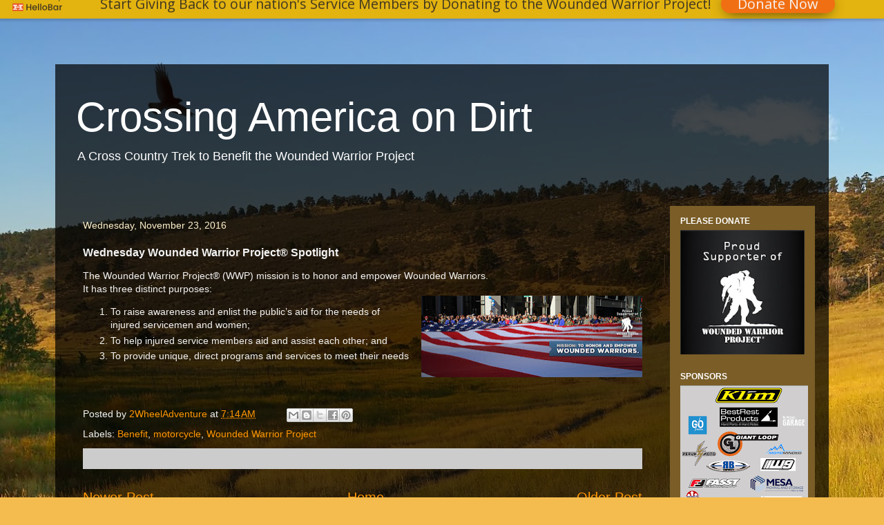

--- FILE ---
content_type: text/html; charset=UTF-8
request_url: http://crossingamericaondirt.blogspot.com/2016/11/wednesday-wounded-warrior-project.html
body_size: 9642
content:
<!DOCTYPE html>
<html class='v2' dir='ltr' xmlns='http://www.w3.org/1999/xhtml' xmlns:b='http://www.google.com/2005/gml/b' xmlns:data='http://www.google.com/2005/gml/data' xmlns:expr='http://www.google.com/2005/gml/expr'>
<head>
<link href='https://www.blogger.com/static/v1/widgets/4128112664-css_bundle_v2.css' rel='stylesheet' type='text/css'/>
<meta content='width=1100' name='viewport'/>
<meta content='text/html; charset=UTF-8' http-equiv='Content-Type'/>
<meta content='blogger' name='generator'/>
<link href='http://crossingamericaondirt.blogspot.com/favicon.ico' rel='icon' type='image/x-icon'/>
<link href='http://crossingamericaondirt.blogspot.com/2016/11/wednesday-wounded-warrior-project.html' rel='canonical'/>
<link rel="alternate" type="application/atom+xml" title="Crossing America on Dirt - Atom" href="http://crossingamericaondirt.blogspot.com/feeds/posts/default" />
<link rel="alternate" type="application/rss+xml" title="Crossing America on Dirt - RSS" href="http://crossingamericaondirt.blogspot.com/feeds/posts/default?alt=rss" />
<link rel="service.post" type="application/atom+xml" title="Crossing America on Dirt - Atom" href="https://www.blogger.com/feeds/8989708628657966250/posts/default" />

<link rel="alternate" type="application/atom+xml" title="Crossing America on Dirt - Atom" href="http://crossingamericaondirt.blogspot.com/feeds/7019653806790216119/comments/default" />
<!--Can't find substitution for tag [blog.ieCssRetrofitLinks]-->
<link href='https://blogger.googleusercontent.com/img/b/R29vZ2xl/AVvXsEhdBKvIx4FQAv9NcJm98rdD4VocGC1giHH8w7wy8hB91eYbSpn1H4g5pIZZLhU44CY6a7k5lElvK9j_FJepQh5H5nIE3rc6ewvSZ5kCn0JxqoOCJxAt3DGI3rPt4I8RdoIzs0H_u_wi_AU/s320/WWP_FacebookCover-Parade_851x315.jpg' rel='image_src'/>
<meta content='http://crossingamericaondirt.blogspot.com/2016/11/wednesday-wounded-warrior-project.html' property='og:url'/>
<meta content='Wednesday Wounded Warrior Project® Spotlight' property='og:title'/>
<meta content=' The Wounded Warrior Project® (WWP) mission is to honor and empower Wounded Warriors.    It has three distinct purposes:       To raise awar...' property='og:description'/>
<meta content='https://blogger.googleusercontent.com/img/b/R29vZ2xl/AVvXsEhdBKvIx4FQAv9NcJm98rdD4VocGC1giHH8w7wy8hB91eYbSpn1H4g5pIZZLhU44CY6a7k5lElvK9j_FJepQh5H5nIE3rc6ewvSZ5kCn0JxqoOCJxAt3DGI3rPt4I8RdoIzs0H_u_wi_AU/w1200-h630-p-k-no-nu/WWP_FacebookCover-Parade_851x315.jpg' property='og:image'/>
<title>Crossing America on Dirt: Wednesday Wounded Warrior Project&#174; Spotlight</title>
<style id='page-skin-1' type='text/css'><!--
/*
-----------------------------------------------
Blogger Template Style
Name:     Travel
Designer: Sookhee Lee
URL:      www.plyfly.net
----------------------------------------------- */
/* Content
----------------------------------------------- */
body {
font: normal normal 14px 'Trebuchet MS',Trebuchet,sans-serif;
color: #f3f3f3;
background: #f4bc4f url(http://2.bp.blogspot.com/-ZaqI1j_kr6Y/WByF1EDjHYI/AAAAAAAAADk/qIqzPwTIJto4N5SqBrQTH6XOEGJ3cqthACK4B/s0/pineridge-natural-area-1596273.jpg) repeat scroll top left;
}
html body .region-inner {
min-width: 0;
max-width: 100%;
width: auto;
}
a:link {
text-decoration:none;
color: #ff9700;
}
a:visited {
text-decoration:none;
color: #b87009;
}
a:hover {
text-decoration:underline;
color: #ff9700;
}
.content-outer .content-cap-top {
height: 0;
background: transparent none repeat-x scroll top center;
}
.content-outer {
margin: 0 auto;
padding-top: 20px;
}
.content-inner {
background: transparent url(https://resources.blogblog.com/blogblog/data/1kt/travel/bg_black_70.png) repeat scroll top left;
background-position: left -0;
background-color: transparent;
padding: 20px;
}
.main-inner .date-outer {
margin-bottom: 2em;
}
/* Header
----------------------------------------------- */
.header-inner .Header .titlewrapper,
.header-inner .Header .descriptionwrapper {
padding-left: 10px;
padding-right: 10px;
}
.Header h1 {
font: normal normal 60px 'Trebuchet MS',Trebuchet,sans-serif;
color: #ffffff;
}
.Header h1 a {
color: #ffffff;
}
.Header .description {
color: #ffffff;
font-size: 130%;
}
/* Tabs
----------------------------------------------- */
.tabs-inner {
margin: 1em 0 0;
padding: 0;
}
.tabs-inner .section {
margin: 0;
}
.tabs-inner .widget ul {
padding: 0;
background: transparent url(https://resources.blogblog.com/blogblog/data/1kt/travel/bg_black_50.png) repeat scroll top center;
}
.tabs-inner .widget li {
border: none;
}
.tabs-inner .widget li a {
display: inline-block;
padding: 1em 1.5em;
color: #ffffff;
font: normal bold 16px 'Trebuchet MS',Trebuchet,sans-serif;
}
.tabs-inner .widget li.selected a,
.tabs-inner .widget li a:hover {
position: relative;
z-index: 1;
background: transparent url(https://resources.blogblog.com/blogblog/data/1kt/travel/bg_black_50.png) repeat scroll top center;
color: #ffffff;
}
/* Headings
----------------------------------------------- */
h2 {
font: normal bold 12px 'Trebuchet MS',Trebuchet,sans-serif;
color: #ffffff;
}
.main-inner h2.date-header {
font: normal normal 14px 'Trebuchet MS',Trebuchet,sans-serif;
color: #fff2cc;
}
.footer-inner .widget h2,
.sidebar .widget h2 {
padding-bottom: .5em;
}
/* Main
----------------------------------------------- */
.main-inner {
padding: 20px 0;
}
.main-inner .column-center-inner {
padding: 20px 0;
}
.main-inner .column-center-inner .section {
margin: 0 20px;
}
.main-inner .column-right-inner {
margin-left: 20px;
}
.main-inner .fauxcolumn-right-outer .fauxcolumn-inner {
margin-left: 20px;
background: #7a5d27 none repeat scroll top left;
}
.main-inner .column-left-inner {
margin-right: 20px;
}
.main-inner .fauxcolumn-left-outer .fauxcolumn-inner {
margin-right: 20px;
background: #7a5d27 none repeat scroll top left;
}
.main-inner .column-left-inner,
.main-inner .column-right-inner {
padding: 15px 0;
}
/* Posts
----------------------------------------------- */
h3.post-title {
margin-top: 20px;
}
h3.post-title a {
font: normal bold 20px 'Trebuchet MS',Trebuchet,sans-serif;
color: #f3f3f3;
}
h3.post-title a:hover {
text-decoration: underline;
}
.main-inner .column-center-outer {
background: rgba(0, 0, 0, 0) none repeat scroll top left;
_background-image: none;
}
.post-body {
line-height: 1.4;
position: relative;
}
.post-header {
margin: 0 0 1em;
line-height: 1.6;
}
.post-footer {
margin: .5em 0;
line-height: 1.6;
}
#blog-pager {
font-size: 140%;
}
#comments {
background: #cccccc none repeat scroll top center;
padding: 15px;
}
#comments .comment-author {
padding-top: 1.5em;
}
#comments h4,
#comments .comment-author a,
#comments .comment-timestamp a {
color: #f3f3f3;
}
#comments .comment-author:first-child {
padding-top: 0;
border-top: none;
}
.avatar-image-container {
margin: .2em 0 0;
}
/* Comments
----------------------------------------------- */
#comments a {
color: #f3f3f3;
}
.comments .comments-content .icon.blog-author {
background-repeat: no-repeat;
background-image: url([data-uri]);
}
.comments .comments-content .loadmore a {
border-top: 1px solid #f3f3f3;
border-bottom: 1px solid #f3f3f3;
}
.comments .comment-thread.inline-thread {
background: rgba(0, 0, 0, 0);
}
.comments .continue {
border-top: 2px solid #f3f3f3;
}
/* Widgets
----------------------------------------------- */
.sidebar .widget {
border-bottom: 2px solid transparent;
padding-bottom: 10px;
margin: 10px 0;
}
.sidebar .widget:first-child {
margin-top: 0;
}
.sidebar .widget:last-child {
border-bottom: none;
margin-bottom: 0;
padding-bottom: 0;
}
.footer-inner .widget,
.sidebar .widget {
font: normal normal 12px 'Trebuchet MS',Trebuchet,sans-serif;
color: #cccccc;
}
.sidebar .widget a:link {
color: #fff2cc;
text-decoration: none;
}
.sidebar .widget a:visited {
color: #fff2cc;
}
.sidebar .widget a:hover {
color: #fff2cc;
text-decoration: underline;
}
.footer-inner .widget a:link {
color: #ff9700;
text-decoration: none;
}
.footer-inner .widget a:visited {
color: #b87009;
}
.footer-inner .widget a:hover {
color: #ff9700;
text-decoration: underline;
}
.widget .zippy {
color: #fff2cc;
}
.footer-inner {
background: transparent none repeat scroll top center;
}
/* Mobile
----------------------------------------------- */
body.mobile  {
background-size: 100% auto;
}
body.mobile .AdSense {
margin: 0 -10px;
}
.mobile .body-fauxcolumn-outer {
background: transparent none repeat scroll top left;
}
.mobile .footer-inner .widget a:link {
color: #fff2cc;
text-decoration: none;
}
.mobile .footer-inner .widget a:visited {
color: #fff2cc;
}
.mobile-post-outer a {
color: #f3f3f3;
}
.mobile-link-button {
background-color: #ff9700;
}
.mobile-link-button a:link, .mobile-link-button a:visited {
color: #ffffff;
}
.mobile-index-contents {
color: #f3f3f3;
}
.mobile .tabs-inner .PageList .widget-content {
background: transparent url(https://resources.blogblog.com/blogblog/data/1kt/travel/bg_black_50.png) repeat scroll top center;
color: #ffffff;
}
.mobile .tabs-inner .PageList .widget-content .pagelist-arrow {
border-left: 1px solid #ffffff;
}
body{
background-attachment: fixed !important;
}
--></style>
<style id='template-skin-1' type='text/css'><!--
body {
min-width: 1120px;
}
.content-outer, .content-fauxcolumn-outer, .region-inner {
min-width: 1120px;
max-width: 1120px;
_width: 1120px;
}
.main-inner .columns {
padding-left: 0px;
padding-right: 230px;
}
.main-inner .fauxcolumn-center-outer {
left: 0px;
right: 230px;
/* IE6 does not respect left and right together */
_width: expression(this.parentNode.offsetWidth -
parseInt("0px") -
parseInt("230px") + 'px');
}
.main-inner .fauxcolumn-left-outer {
width: 0px;
}
.main-inner .fauxcolumn-right-outer {
width: 230px;
}
.main-inner .column-left-outer {
width: 0px;
right: 100%;
margin-left: -0px;
}
.main-inner .column-right-outer {
width: 230px;
margin-right: -230px;
}
#layout {
min-width: 0;
}
#layout .content-outer {
min-width: 0;
width: 800px;
}
#layout .region-inner {
min-width: 0;
width: auto;
}
body#layout div.add_widget {
padding: 8px;
}
body#layout div.add_widget a {
margin-left: 32px;
}
--></style>
<script async='async' charset='utf-8' mobile='yes' src='//my.hellobar.com/a988854958b9f8a01d72e5a7c6d3785f383d1ca2.js' type='text/javascript'></script>
<link href='https://www.blogger.com/dyn-css/authorization.css?targetBlogID=8989708628657966250&amp;zx=e4fc370b-43fe-4d5d-9c80-b4fd9ece8ff3' media='none' onload='if(media!=&#39;all&#39;)media=&#39;all&#39;' rel='stylesheet'/><noscript><link href='https://www.blogger.com/dyn-css/authorization.css?targetBlogID=8989708628657966250&amp;zx=e4fc370b-43fe-4d5d-9c80-b4fd9ece8ff3' rel='stylesheet'/></noscript>
<meta name='google-adsense-platform-account' content='ca-host-pub-1556223355139109'/>
<meta name='google-adsense-platform-domain' content='blogspot.com'/>

<!-- data-ad-client=ca-pub-4700422988515629 -->

</head>
<body class='loading variant-road'>
<div class='navbar no-items section' id='navbar' name='Navbar'>
</div>
<div class='body-fauxcolumns'>
<div class='fauxcolumn-outer body-fauxcolumn-outer'>
<div class='cap-top'>
<div class='cap-left'></div>
<div class='cap-right'></div>
</div>
<div class='fauxborder-left'>
<div class='fauxborder-right'></div>
<div class='fauxcolumn-inner'>
</div>
</div>
<div class='cap-bottom'>
<div class='cap-left'></div>
<div class='cap-right'></div>
</div>
</div>
</div>
<div class='content'>
<div class='content-fauxcolumns'>
<div class='fauxcolumn-outer content-fauxcolumn-outer'>
<div class='cap-top'>
<div class='cap-left'></div>
<div class='cap-right'></div>
</div>
<div class='fauxborder-left'>
<div class='fauxborder-right'></div>
<div class='fauxcolumn-inner'>
</div>
</div>
<div class='cap-bottom'>
<div class='cap-left'></div>
<div class='cap-right'></div>
</div>
</div>
</div>
<div class='content-outer'>
<div class='content-cap-top cap-top'>
<div class='cap-left'></div>
<div class='cap-right'></div>
</div>
<div class='fauxborder-left content-fauxborder-left'>
<div class='fauxborder-right content-fauxborder-right'></div>
<div class='content-inner'>
<header>
<div class='header-outer'>
<div class='header-cap-top cap-top'>
<div class='cap-left'></div>
<div class='cap-right'></div>
</div>
<div class='fauxborder-left header-fauxborder-left'>
<div class='fauxborder-right header-fauxborder-right'></div>
<div class='region-inner header-inner'>
<div class='header section' id='header' name='Header'><div class='widget Header' data-version='1' id='Header1'>
<div id='header-inner'>
<div class='titlewrapper'>
<h1 class='title'>
<a href='http://crossingamericaondirt.blogspot.com/'>
Crossing America on Dirt
</a>
</h1>
</div>
<div class='descriptionwrapper'>
<p class='description'><span>A Cross Country Trek to Benefit the Wounded Warrior Project</span></p>
</div>
</div>
</div></div>
</div>
</div>
<div class='header-cap-bottom cap-bottom'>
<div class='cap-left'></div>
<div class='cap-right'></div>
</div>
</div>
</header>
<div class='tabs-outer'>
<div class='tabs-cap-top cap-top'>
<div class='cap-left'></div>
<div class='cap-right'></div>
</div>
<div class='fauxborder-left tabs-fauxborder-left'>
<div class='fauxborder-right tabs-fauxborder-right'></div>
<div class='region-inner tabs-inner'>
<div class='tabs no-items section' id='crosscol' name='Cross-Column'></div>
<div class='tabs no-items section' id='crosscol-overflow' name='Cross-Column 2'></div>
</div>
</div>
<div class='tabs-cap-bottom cap-bottom'>
<div class='cap-left'></div>
<div class='cap-right'></div>
</div>
</div>
<div class='main-outer'>
<div class='main-cap-top cap-top'>
<div class='cap-left'></div>
<div class='cap-right'></div>
</div>
<div class='fauxborder-left main-fauxborder-left'>
<div class='fauxborder-right main-fauxborder-right'></div>
<div class='region-inner main-inner'>
<div class='columns fauxcolumns'>
<div class='fauxcolumn-outer fauxcolumn-center-outer'>
<div class='cap-top'>
<div class='cap-left'></div>
<div class='cap-right'></div>
</div>
<div class='fauxborder-left'>
<div class='fauxborder-right'></div>
<div class='fauxcolumn-inner'>
</div>
</div>
<div class='cap-bottom'>
<div class='cap-left'></div>
<div class='cap-right'></div>
</div>
</div>
<div class='fauxcolumn-outer fauxcolumn-left-outer'>
<div class='cap-top'>
<div class='cap-left'></div>
<div class='cap-right'></div>
</div>
<div class='fauxborder-left'>
<div class='fauxborder-right'></div>
<div class='fauxcolumn-inner'>
</div>
</div>
<div class='cap-bottom'>
<div class='cap-left'></div>
<div class='cap-right'></div>
</div>
</div>
<div class='fauxcolumn-outer fauxcolumn-right-outer'>
<div class='cap-top'>
<div class='cap-left'></div>
<div class='cap-right'></div>
</div>
<div class='fauxborder-left'>
<div class='fauxborder-right'></div>
<div class='fauxcolumn-inner'>
</div>
</div>
<div class='cap-bottom'>
<div class='cap-left'></div>
<div class='cap-right'></div>
</div>
</div>
<!-- corrects IE6 width calculation -->
<div class='columns-inner'>
<div class='column-center-outer'>
<div class='column-center-inner'>
<div class='main section' id='main' name='Main'><div class='widget Blog' data-version='1' id='Blog1'>
<div class='blog-posts hfeed'>

          <div class="date-outer">
        
<h2 class='date-header'><span>Wednesday, November 23, 2016</span></h2>

          <div class="date-posts">
        
<div class='post-outer'>
<div class='post hentry uncustomized-post-template' itemprop='blogPost' itemscope='itemscope' itemtype='http://schema.org/BlogPosting'>
<meta content='https://blogger.googleusercontent.com/img/b/R29vZ2xl/AVvXsEhdBKvIx4FQAv9NcJm98rdD4VocGC1giHH8w7wy8hB91eYbSpn1H4g5pIZZLhU44CY6a7k5lElvK9j_FJepQh5H5nIE3rc6ewvSZ5kCn0JxqoOCJxAt3DGI3rPt4I8RdoIzs0H_u_wi_AU/s320/WWP_FacebookCover-Parade_851x315.jpg' itemprop='image_url'/>
<meta content='8989708628657966250' itemprop='blogId'/>
<meta content='7019653806790216119' itemprop='postId'/>
<a name='7019653806790216119'></a>
<h3 class='post-title entry-title' itemprop='name'>
Wednesday Wounded Warrior Project&#174; Spotlight
</h3>
<div class='post-header'>
<div class='post-header-line-1'></div>
</div>
<div class='post-body entry-content' id='post-body-7019653806790216119' itemprop='description articleBody'>
<div class="MsoNormal">
The Wounded Warrior Project&#174; (WWP) mission is to honor and
empower Wounded Warriors.&nbsp;</div>
<div class="MsoNormal">
It has three distinct purposes: <o:p></o:p></div>
<div class="separator" style="clear: both; text-align: center;">
<a href="https://blogger.googleusercontent.com/img/b/R29vZ2xl/AVvXsEhdBKvIx4FQAv9NcJm98rdD4VocGC1giHH8w7wy8hB91eYbSpn1H4g5pIZZLhU44CY6a7k5lElvK9j_FJepQh5H5nIE3rc6ewvSZ5kCn0JxqoOCJxAt3DGI3rPt4I8RdoIzs0H_u_wi_AU/s1600/WWP_FacebookCover-Parade_851x315.jpg" imageanchor="1" style="clear: right; float: right; margin-bottom: 1em; margin-left: 1em;"><img border="0" height="118" src="https://blogger.googleusercontent.com/img/b/R29vZ2xl/AVvXsEhdBKvIx4FQAv9NcJm98rdD4VocGC1giHH8w7wy8hB91eYbSpn1H4g5pIZZLhU44CY6a7k5lElvK9j_FJepQh5H5nIE3rc6ewvSZ5kCn0JxqoOCJxAt3DGI3rPt4I8RdoIzs0H_u_wi_AU/s320/WWP_FacebookCover-Parade_851x315.jpg" width="320" /></a></div>
<div class="MsoNormal">
</div>
<ol>
<li>To raise awareness and enlist the public&#8217;s aid for the
needs of injured servicemen and women;</li>
<li>To help injured service members aid and assist each
other; and</li>
<li>To provide unique, direct programs and services to meet
their needs</li>
</ol>
<o:p></o:p><br />
<div class="MsoNormal">
<o:p></o:p></div>
<br />
<o:p></o:p>
<div style='clear: both;'></div>
</div>
<div class='post-footer'>
<div class='post-footer-line post-footer-line-1'>
<span class='post-author vcard'>
Posted by
<span class='fn' itemprop='author' itemscope='itemscope' itemtype='http://schema.org/Person'>
<meta content='https://www.blogger.com/profile/14146959362194852289' itemprop='url'/>
<a class='g-profile' href='https://www.blogger.com/profile/14146959362194852289' rel='author' title='author profile'>
<span itemprop='name'>2WheelAdventure</span>
</a>
</span>
</span>
<span class='post-timestamp'>
at
<meta content='http://crossingamericaondirt.blogspot.com/2016/11/wednesday-wounded-warrior-project.html' itemprop='url'/>
<a class='timestamp-link' href='http://crossingamericaondirt.blogspot.com/2016/11/wednesday-wounded-warrior-project.html' rel='bookmark' title='permanent link'><abbr class='published' itemprop='datePublished' title='2016-11-23T07:14:00-07:00'>7:14&#8239;AM</abbr></a>
</span>
<span class='post-comment-link'>
</span>
<span class='post-icons'>
<span class='item-control blog-admin pid-2114582778'>
<a href='https://www.blogger.com/post-edit.g?blogID=8989708628657966250&postID=7019653806790216119&from=pencil' title='Edit Post'>
<img alt='' class='icon-action' height='18' src='https://resources.blogblog.com/img/icon18_edit_allbkg.gif' width='18'/>
</a>
</span>
</span>
<div class='post-share-buttons goog-inline-block'>
<a class='goog-inline-block share-button sb-email' href='https://www.blogger.com/share-post.g?blogID=8989708628657966250&postID=7019653806790216119&target=email' target='_blank' title='Email This'><span class='share-button-link-text'>Email This</span></a><a class='goog-inline-block share-button sb-blog' href='https://www.blogger.com/share-post.g?blogID=8989708628657966250&postID=7019653806790216119&target=blog' onclick='window.open(this.href, "_blank", "height=270,width=475"); return false;' target='_blank' title='BlogThis!'><span class='share-button-link-text'>BlogThis!</span></a><a class='goog-inline-block share-button sb-twitter' href='https://www.blogger.com/share-post.g?blogID=8989708628657966250&postID=7019653806790216119&target=twitter' target='_blank' title='Share to X'><span class='share-button-link-text'>Share to X</span></a><a class='goog-inline-block share-button sb-facebook' href='https://www.blogger.com/share-post.g?blogID=8989708628657966250&postID=7019653806790216119&target=facebook' onclick='window.open(this.href, "_blank", "height=430,width=640"); return false;' target='_blank' title='Share to Facebook'><span class='share-button-link-text'>Share to Facebook</span></a><a class='goog-inline-block share-button sb-pinterest' href='https://www.blogger.com/share-post.g?blogID=8989708628657966250&postID=7019653806790216119&target=pinterest' target='_blank' title='Share to Pinterest'><span class='share-button-link-text'>Share to Pinterest</span></a>
</div>
</div>
<div class='post-footer-line post-footer-line-2'>
<span class='post-labels'>
Labels:
<a href='http://crossingamericaondirt.blogspot.com/search/label/Benefit' rel='tag'>Benefit</a>,
<a href='http://crossingamericaondirt.blogspot.com/search/label/motorcycle' rel='tag'>motorcycle</a>,
<a href='http://crossingamericaondirt.blogspot.com/search/label/Wounded%20Warrior%20Project' rel='tag'>Wounded Warrior Project</a>
</span>
</div>
<div class='post-footer-line post-footer-line-3'>
<span class='post-location'>
</span>
</div>
</div>
</div>
<div class='comments' id='comments'>
<a name='comments'></a>
</div>
</div>

        </div></div>
      
</div>
<div class='blog-pager' id='blog-pager'>
<span id='blog-pager-newer-link'>
<a class='blog-pager-newer-link' href='http://crossingamericaondirt.blogspot.com/2016/11/being-thankful.html' id='Blog1_blog-pager-newer-link' title='Newer Post'>Newer Post</a>
</span>
<span id='blog-pager-older-link'>
<a class='blog-pager-older-link' href='http://crossingamericaondirt.blogspot.com/2016/11/its-not-about-bikewednesday-wounded.html' id='Blog1_blog-pager-older-link' title='Older Post'>Older Post</a>
</span>
<a class='home-link' href='http://crossingamericaondirt.blogspot.com/'>Home</a>
</div>
<div class='clear'></div>
<div class='post-feeds'>
</div>
</div></div>
</div>
</div>
<div class='column-left-outer'>
<div class='column-left-inner'>
<aside>
</aside>
</div>
</div>
<div class='column-right-outer'>
<div class='column-right-inner'>
<aside>
<div class='sidebar section' id='sidebar-right-1'><div class='widget Image' data-version='1' id='Image1'>
<h2>PLEASE DONATE</h2>
<div class='widget-content'>
<a href='https://p2p.charityengine.net/rtt/Fundraising/individual/Crossing-America'>
<img alt='PLEASE DONATE' height='222' id='Image1_img' src='https://blogger.googleusercontent.com/img/b/R29vZ2xl/AVvXsEjjhcyih_85krsoVXdM4X1IqTLm7z4hde201ZqA0IC5pI8jXm1BRDZkt97dryiSjUcoQkDb_GAbMcQRB7K7Xy0Qe5oekTz1dS9yXr-6Og_jCbCOVsRYYnpTWSWmh-yhtGE5zKdFDmR5zp0/s222/PS+Logo_Black.jpg' width='222'/>
</a>
<br/>
</div>
<div class='clear'></div>
</div><div class='widget Image' data-version='1' id='Image2'>
<h2>SPONSORS</h2>
<div class='widget-content'>
<img alt='SPONSORS' height='222' id='Image2_img' src='https://blogger.googleusercontent.com/img/b/R29vZ2xl/AVvXsEgXEy0Sm-sS8qrQ8qoruTd8keJnW-EvxU_g5i6cQfkalEp5xf_EtPqfVOKnuYwttoxVB8amPv4hkMI7oFWiTqovhgxuY1AbcK3SJ3gRP5iL_hH0ICdmBzvMvQj8GQktdQzlEX-4YagDfDQ/s222/014_Sponsors.png' width='185'/>
<br/>
</div>
<div class='clear'></div>
</div><div class='widget Image' data-version='1' id='Image4'>
<h2>Where is Kevin...</h2>
<div class='widget-content'>
<a href='https://spotwalla.com/embed.php?id=14d285941aac839fcc&scale=on&zoom=default&refresh=no&p=liv2adv%21'>
<img alt='Where is Kevin...' height='259' id='Image4_img' src='https://blogger.googleusercontent.com/img/b/R29vZ2xl/AVvXsEhBbu0z-4nofQyyd9yMZ1L4psv3-hwlBTr-gHKS8FKM2iGUDnrxBJemqmzRtmLKEJctS64u_hK7ul3orQA09Z998_gnt3fUefPe6vBTjdGdUk3d5mmpxJRMcaE-RhFbcRnkoThx8U_gdKlm/s1600/space-satelite.png' width='222'/>
</a>
<br/>
</div>
<div class='clear'></div>
</div><div class='widget LinkList' data-version='1' id='LinkList1'>
<h2>Sponsor Sites</h2>
<div class='widget-content'>
<ul>
<li><a href='http://www.overlandexpo.com/west/'>Overland Expo</a></li>
<li><a href='http://www.mesamoving.com/'>Mesa Moving & Storage</a></li>
<li><a href='http://www.godigitalmarketing.com/'>G/O Digital</a></li>
</ul>
<div class='clear'></div>
</div>
</div><div class='widget Image' data-version='1' id='Image5'>
<h2>Follow along @</h2>
<div class='widget-content'>
<a href='https://www.instagram.com/crossingamericaondirt/'>
<img alt='Follow along @' height='124' id='Image5_img' src='https://blogger.googleusercontent.com/img/b/R29vZ2xl/AVvXsEiWqYLV1g5rQqPAaWezOtR2TiMA4BnI__zb-IqoakRRIeSki4m_arCyHJ5yz0jZxgLhB0dASOulVtL3uy3TyxmoSaTpm3PnK02Y1tuATBKZxynDrEWGO3RK4R4k1yJLLiDu9s79O0RWyEUW/s222/cowok_instagram.jpg' width='222'/>
</a>
<br/>
</div>
<div class='clear'></div>
</div><div class='widget Image' data-version='1' id='Image3'>
<div class='widget-content'>
<a href='https://www.facebook.com/CrossingAmericaOnDirt/'>
<img alt='' height='222' id='Image3_img' src='https://blogger.googleusercontent.com/img/b/R29vZ2xl/AVvXsEi77N0mNDZjUVXfW7na9kpD8O22iZmfRh7ZSQXvrm5x5hM6Pfn5J-wH3rVdzg4AupRecrPs_nKhECq5DtH7WVZU3ERlFpoI1qUsmSCdG0U0VZfNtg5me4N6V6h9ekbIQGAakn1C7RsiDPF2/s1600/facebook-logo-vector-400x400.png' width='222'/>
</a>
<br/>
</div>
<div class='clear'></div>
</div><div class='widget BlogArchive' data-version='1' id='BlogArchive1'>
<h2>Blog Archive</h2>
<div class='widget-content'>
<div id='ArchiveList'>
<div id='BlogArchive1_ArchiveList'>
<ul class='hierarchy'>
<li class='archivedate collapsed'>
<a class='toggle' href='javascript:void(0)'>
<span class='zippy'>

        &#9658;&#160;
      
</span>
</a>
<a class='post-count-link' href='http://crossingamericaondirt.blogspot.com/2017/'>
2017
</a>
<span class='post-count' dir='ltr'>(136)</span>
<ul class='hierarchy'>
<li class='archivedate collapsed'>
<a class='toggle' href='javascript:void(0)'>
<span class='zippy'>

        &#9658;&#160;
      
</span>
</a>
<a class='post-count-link' href='http://crossingamericaondirt.blogspot.com/2017/08/'>
August
</a>
<span class='post-count' dir='ltr'>(3)</span>
</li>
</ul>
<ul class='hierarchy'>
<li class='archivedate collapsed'>
<a class='toggle' href='javascript:void(0)'>
<span class='zippy'>

        &#9658;&#160;
      
</span>
</a>
<a class='post-count-link' href='http://crossingamericaondirt.blogspot.com/2017/07/'>
July
</a>
<span class='post-count' dir='ltr'>(44)</span>
</li>
</ul>
<ul class='hierarchy'>
<li class='archivedate collapsed'>
<a class='toggle' href='javascript:void(0)'>
<span class='zippy'>

        &#9658;&#160;
      
</span>
</a>
<a class='post-count-link' href='http://crossingamericaondirt.blogspot.com/2017/06/'>
June
</a>
<span class='post-count' dir='ltr'>(18)</span>
</li>
</ul>
<ul class='hierarchy'>
<li class='archivedate collapsed'>
<a class='toggle' href='javascript:void(0)'>
<span class='zippy'>

        &#9658;&#160;
      
</span>
</a>
<a class='post-count-link' href='http://crossingamericaondirt.blogspot.com/2017/05/'>
May
</a>
<span class='post-count' dir='ltr'>(25)</span>
</li>
</ul>
<ul class='hierarchy'>
<li class='archivedate collapsed'>
<a class='toggle' href='javascript:void(0)'>
<span class='zippy'>

        &#9658;&#160;
      
</span>
</a>
<a class='post-count-link' href='http://crossingamericaondirt.blogspot.com/2017/04/'>
April
</a>
<span class='post-count' dir='ltr'>(18)</span>
</li>
</ul>
<ul class='hierarchy'>
<li class='archivedate collapsed'>
<a class='toggle' href='javascript:void(0)'>
<span class='zippy'>

        &#9658;&#160;
      
</span>
</a>
<a class='post-count-link' href='http://crossingamericaondirt.blogspot.com/2017/03/'>
March
</a>
<span class='post-count' dir='ltr'>(5)</span>
</li>
</ul>
<ul class='hierarchy'>
<li class='archivedate collapsed'>
<a class='toggle' href='javascript:void(0)'>
<span class='zippy'>

        &#9658;&#160;
      
</span>
</a>
<a class='post-count-link' href='http://crossingamericaondirt.blogspot.com/2017/02/'>
February
</a>
<span class='post-count' dir='ltr'>(10)</span>
</li>
</ul>
<ul class='hierarchy'>
<li class='archivedate collapsed'>
<a class='toggle' href='javascript:void(0)'>
<span class='zippy'>

        &#9658;&#160;
      
</span>
</a>
<a class='post-count-link' href='http://crossingamericaondirt.blogspot.com/2017/01/'>
January
</a>
<span class='post-count' dir='ltr'>(13)</span>
</li>
</ul>
</li>
</ul>
<ul class='hierarchy'>
<li class='archivedate expanded'>
<a class='toggle' href='javascript:void(0)'>
<span class='zippy toggle-open'>

        &#9660;&#160;
      
</span>
</a>
<a class='post-count-link' href='http://crossingamericaondirt.blogspot.com/2016/'>
2016
</a>
<span class='post-count' dir='ltr'>(31)</span>
<ul class='hierarchy'>
<li class='archivedate collapsed'>
<a class='toggle' href='javascript:void(0)'>
<span class='zippy'>

        &#9658;&#160;
      
</span>
</a>
<a class='post-count-link' href='http://crossingamericaondirt.blogspot.com/2016/12/'>
December
</a>
<span class='post-count' dir='ltr'>(15)</span>
</li>
</ul>
<ul class='hierarchy'>
<li class='archivedate expanded'>
<a class='toggle' href='javascript:void(0)'>
<span class='zippy toggle-open'>

        &#9660;&#160;
      
</span>
</a>
<a class='post-count-link' href='http://crossingamericaondirt.blogspot.com/2016/11/'>
November
</a>
<span class='post-count' dir='ltr'>(14)</span>
<ul class='posts'>
<li><a href='http://crossingamericaondirt.blogspot.com/2016/11/first-parts-have-arrived-let-mods-begin.html'>First parts have arrived!  Let the mods begin.</a></li>
<li><a href='http://crossingamericaondirt.blogspot.com/2016/11/wounded-warrior-project-spotlight.html'>Wounded Warrior Project&#174; Spotlight</a></li>
<li><a href='http://crossingamericaondirt.blogspot.com/2016/11/its-giving-tuesday.html'>It&#39;s Giving Tuesday!</a></li>
<li><a href='http://crossingamericaondirt.blogspot.com/2016/11/winter-entertainment.html'>Winter Entertainment</a></li>
<li><a href='http://crossingamericaondirt.blogspot.com/2016/11/operating-room.html'>Operating Room</a></li>
<li><a href='http://crossingamericaondirt.blogspot.com/2016/11/being-thankful.html'>Being Thankful....</a></li>
<li><a href='http://crossingamericaondirt.blogspot.com/2016/11/wednesday-wounded-warrior-project.html'>Wednesday Wounded Warrior Project&#174; Spotlight</a></li>
<li><a href='http://crossingamericaondirt.blogspot.com/2016/11/its-not-about-bikewednesday-wounded.html'>It&#39;s not about the bike...Wednesday Wounded Warrio...</a></li>
<li><a href='http://crossingamericaondirt.blogspot.com/2016/11/around-worldpower-of-internet.html'>Around the World...power of the Internet.</a></li>
<li><a href='http://crossingamericaondirt.blogspot.com/2016/11/weekend-entertainment.html'>Weekend entertainment....</a></li>
<li><a href='http://crossingamericaondirt.blogspot.com/2016/11/gathering-support-and-why-we-ride.html'>Gathering support and Why we ride...</a></li>
<li><a href='http://crossingamericaondirt.blogspot.com/2016/11/veterans-day-thank-you-and-history.html'>Veteran&#39;s Day!-Thank you and history....</a></li>
<li><a href='http://crossingamericaondirt.blogspot.com/2016/11/hello.html'>A BIG thank you and the initial parts list</a></li>
<li><a href='http://crossingamericaondirt.blogspot.com/2016/11/wounded-warriors-project.html'>Wounded Warriors Project</a></li>
</ul>
</li>
</ul>
<ul class='hierarchy'>
<li class='archivedate collapsed'>
<a class='toggle' href='javascript:void(0)'>
<span class='zippy'>

        &#9658;&#160;
      
</span>
</a>
<a class='post-count-link' href='http://crossingamericaondirt.blogspot.com/2016/10/'>
October
</a>
<span class='post-count' dir='ltr'>(2)</span>
</li>
</ul>
</li>
</ul>
</div>
</div>
<div class='clear'></div>
</div>
</div></div>
</aside>
</div>
</div>
</div>
<div style='clear: both'></div>
<!-- columns -->
</div>
<!-- main -->
</div>
</div>
<div class='main-cap-bottom cap-bottom'>
<div class='cap-left'></div>
<div class='cap-right'></div>
</div>
</div>
<footer>
<div class='footer-outer'>
<div class='footer-cap-top cap-top'>
<div class='cap-left'></div>
<div class='cap-right'></div>
</div>
<div class='fauxborder-left footer-fauxborder-left'>
<div class='fauxborder-right footer-fauxborder-right'></div>
<div class='region-inner footer-inner'>
<div class='foot no-items section' id='footer-1'></div>
<table border='0' cellpadding='0' cellspacing='0' class='section-columns columns-2'>
<tbody>
<tr>
<td class='first columns-cell'>
<div class='foot no-items section' id='footer-2-1'></div>
</td>
<td class='columns-cell'>
<div class='foot no-items section' id='footer-2-2'></div>
</td>
</tr>
</tbody>
</table>
<!-- outside of the include in order to lock Attribution widget -->
<div class='foot section' id='footer-3' name='Footer'><div class='widget Attribution' data-version='1' id='Attribution1'>
<div class='widget-content' style='text-align: center;'>
Travel theme. Powered by <a href='https://www.blogger.com' target='_blank'>Blogger</a>.
</div>
<div class='clear'></div>
</div></div>
</div>
</div>
<div class='footer-cap-bottom cap-bottom'>
<div class='cap-left'></div>
<div class='cap-right'></div>
</div>
</div>
</footer>
<!-- content -->
</div>
</div>
<div class='content-cap-bottom cap-bottom'>
<div class='cap-left'></div>
<div class='cap-right'></div>
</div>
</div>
</div>
<script type='text/javascript'>
    window.setTimeout(function() {
        document.body.className = document.body.className.replace('loading', '');
      }, 10);
  </script>

<script type="text/javascript" src="https://www.blogger.com/static/v1/widgets/1601900224-widgets.js"></script>
<script type='text/javascript'>
window['__wavt'] = 'AOuZoY4E8eTMyikXNvwzHrQFSx3a7s0r8A:1762529035275';_WidgetManager._Init('//www.blogger.com/rearrange?blogID\x3d8989708628657966250','//crossingamericaondirt.blogspot.com/2016/11/wednesday-wounded-warrior-project.html','8989708628657966250');
_WidgetManager._SetDataContext([{'name': 'blog', 'data': {'blogId': '8989708628657966250', 'title': 'Crossing America on Dirt', 'url': 'http://crossingamericaondirt.blogspot.com/2016/11/wednesday-wounded-warrior-project.html', 'canonicalUrl': 'http://crossingamericaondirt.blogspot.com/2016/11/wednesday-wounded-warrior-project.html', 'homepageUrl': 'http://crossingamericaondirt.blogspot.com/', 'searchUrl': 'http://crossingamericaondirt.blogspot.com/search', 'canonicalHomepageUrl': 'http://crossingamericaondirt.blogspot.com/', 'blogspotFaviconUrl': 'http://crossingamericaondirt.blogspot.com/favicon.ico', 'bloggerUrl': 'https://www.blogger.com', 'hasCustomDomain': false, 'httpsEnabled': true, 'enabledCommentProfileImages': true, 'gPlusViewType': 'FILTERED_POSTMOD', 'adultContent': false, 'analyticsAccountNumber': '', 'encoding': 'UTF-8', 'locale': 'en', 'localeUnderscoreDelimited': 'en', 'languageDirection': 'ltr', 'isPrivate': false, 'isMobile': false, 'isMobileRequest': false, 'mobileClass': '', 'isPrivateBlog': false, 'isDynamicViewsAvailable': true, 'feedLinks': '\x3clink rel\x3d\x22alternate\x22 type\x3d\x22application/atom+xml\x22 title\x3d\x22Crossing America on Dirt - Atom\x22 href\x3d\x22http://crossingamericaondirt.blogspot.com/feeds/posts/default\x22 /\x3e\n\x3clink rel\x3d\x22alternate\x22 type\x3d\x22application/rss+xml\x22 title\x3d\x22Crossing America on Dirt - RSS\x22 href\x3d\x22http://crossingamericaondirt.blogspot.com/feeds/posts/default?alt\x3drss\x22 /\x3e\n\x3clink rel\x3d\x22service.post\x22 type\x3d\x22application/atom+xml\x22 title\x3d\x22Crossing America on Dirt - Atom\x22 href\x3d\x22https://www.blogger.com/feeds/8989708628657966250/posts/default\x22 /\x3e\n\n\x3clink rel\x3d\x22alternate\x22 type\x3d\x22application/atom+xml\x22 title\x3d\x22Crossing America on Dirt - Atom\x22 href\x3d\x22http://crossingamericaondirt.blogspot.com/feeds/7019653806790216119/comments/default\x22 /\x3e\n', 'meTag': '', 'adsenseClientId': 'ca-pub-4700422988515629', 'adsenseHostId': 'ca-host-pub-1556223355139109', 'adsenseHasAds': false, 'adsenseAutoAds': false, 'boqCommentIframeForm': true, 'loginRedirectParam': '', 'view': '', 'dynamicViewsCommentsSrc': '//www.blogblog.com/dynamicviews/4224c15c4e7c9321/js/comments.js', 'dynamicViewsScriptSrc': '//www.blogblog.com/dynamicviews/c2caaa387e6bfa36', 'plusOneApiSrc': 'https://apis.google.com/js/platform.js', 'disableGComments': true, 'interstitialAccepted': false, 'sharing': {'platforms': [{'name': 'Get link', 'key': 'link', 'shareMessage': 'Get link', 'target': ''}, {'name': 'Facebook', 'key': 'facebook', 'shareMessage': 'Share to Facebook', 'target': 'facebook'}, {'name': 'BlogThis!', 'key': 'blogThis', 'shareMessage': 'BlogThis!', 'target': 'blog'}, {'name': 'X', 'key': 'twitter', 'shareMessage': 'Share to X', 'target': 'twitter'}, {'name': 'Pinterest', 'key': 'pinterest', 'shareMessage': 'Share to Pinterest', 'target': 'pinterest'}, {'name': 'Email', 'key': 'email', 'shareMessage': 'Email', 'target': 'email'}], 'disableGooglePlus': true, 'googlePlusShareButtonWidth': 0, 'googlePlusBootstrap': '\x3cscript type\x3d\x22text/javascript\x22\x3ewindow.___gcfg \x3d {\x27lang\x27: \x27en\x27};\x3c/script\x3e'}, 'hasCustomJumpLinkMessage': false, 'jumpLinkMessage': 'Read more', 'pageType': 'item', 'postId': '7019653806790216119', 'postImageThumbnailUrl': 'https://blogger.googleusercontent.com/img/b/R29vZ2xl/AVvXsEhdBKvIx4FQAv9NcJm98rdD4VocGC1giHH8w7wy8hB91eYbSpn1H4g5pIZZLhU44CY6a7k5lElvK9j_FJepQh5H5nIE3rc6ewvSZ5kCn0JxqoOCJxAt3DGI3rPt4I8RdoIzs0H_u_wi_AU/s72-c/WWP_FacebookCover-Parade_851x315.jpg', 'postImageUrl': 'https://blogger.googleusercontent.com/img/b/R29vZ2xl/AVvXsEhdBKvIx4FQAv9NcJm98rdD4VocGC1giHH8w7wy8hB91eYbSpn1H4g5pIZZLhU44CY6a7k5lElvK9j_FJepQh5H5nIE3rc6ewvSZ5kCn0JxqoOCJxAt3DGI3rPt4I8RdoIzs0H_u_wi_AU/s320/WWP_FacebookCover-Parade_851x315.jpg', 'pageName': 'Wednesday Wounded Warrior Project\xae Spotlight', 'pageTitle': 'Crossing America on Dirt: Wednesday Wounded Warrior Project\xae Spotlight'}}, {'name': 'features', 'data': {}}, {'name': 'messages', 'data': {'edit': 'Edit', 'linkCopiedToClipboard': 'Link copied to clipboard!', 'ok': 'Ok', 'postLink': 'Post Link'}}, {'name': 'template', 'data': {'name': 'custom', 'localizedName': 'Custom', 'isResponsive': false, 'isAlternateRendering': false, 'isCustom': true, 'variant': 'road', 'variantId': 'road'}}, {'name': 'view', 'data': {'classic': {'name': 'classic', 'url': '?view\x3dclassic'}, 'flipcard': {'name': 'flipcard', 'url': '?view\x3dflipcard'}, 'magazine': {'name': 'magazine', 'url': '?view\x3dmagazine'}, 'mosaic': {'name': 'mosaic', 'url': '?view\x3dmosaic'}, 'sidebar': {'name': 'sidebar', 'url': '?view\x3dsidebar'}, 'snapshot': {'name': 'snapshot', 'url': '?view\x3dsnapshot'}, 'timeslide': {'name': 'timeslide', 'url': '?view\x3dtimeslide'}, 'isMobile': false, 'title': 'Wednesday Wounded Warrior Project\xae Spotlight', 'description': ' The Wounded Warrior Project\xae (WWP) mission is to honor and empower Wounded Warriors.\xa0   It has three distinct purposes:       To raise awar...', 'featuredImage': 'https://blogger.googleusercontent.com/img/b/R29vZ2xl/AVvXsEhdBKvIx4FQAv9NcJm98rdD4VocGC1giHH8w7wy8hB91eYbSpn1H4g5pIZZLhU44CY6a7k5lElvK9j_FJepQh5H5nIE3rc6ewvSZ5kCn0JxqoOCJxAt3DGI3rPt4I8RdoIzs0H_u_wi_AU/s320/WWP_FacebookCover-Parade_851x315.jpg', 'url': 'http://crossingamericaondirt.blogspot.com/2016/11/wednesday-wounded-warrior-project.html', 'type': 'item', 'isSingleItem': true, 'isMultipleItems': false, 'isError': false, 'isPage': false, 'isPost': true, 'isHomepage': false, 'isArchive': false, 'isLabelSearch': false, 'postId': 7019653806790216119}}]);
_WidgetManager._RegisterWidget('_HeaderView', new _WidgetInfo('Header1', 'header', document.getElementById('Header1'), {}, 'displayModeFull'));
_WidgetManager._RegisterWidget('_BlogView', new _WidgetInfo('Blog1', 'main', document.getElementById('Blog1'), {'cmtInteractionsEnabled': false, 'lightboxEnabled': true, 'lightboxModuleUrl': 'https://www.blogger.com/static/v1/jsbin/6096503-lbx.js', 'lightboxCssUrl': 'https://www.blogger.com/static/v1/v-css/828616780-lightbox_bundle.css'}, 'displayModeFull'));
_WidgetManager._RegisterWidget('_ImageView', new _WidgetInfo('Image1', 'sidebar-right-1', document.getElementById('Image1'), {'resize': true}, 'displayModeFull'));
_WidgetManager._RegisterWidget('_ImageView', new _WidgetInfo('Image2', 'sidebar-right-1', document.getElementById('Image2'), {'resize': false}, 'displayModeFull'));
_WidgetManager._RegisterWidget('_ImageView', new _WidgetInfo('Image4', 'sidebar-right-1', document.getElementById('Image4'), {'resize': true}, 'displayModeFull'));
_WidgetManager._RegisterWidget('_LinkListView', new _WidgetInfo('LinkList1', 'sidebar-right-1', document.getElementById('LinkList1'), {}, 'displayModeFull'));
_WidgetManager._RegisterWidget('_ImageView', new _WidgetInfo('Image5', 'sidebar-right-1', document.getElementById('Image5'), {'resize': true}, 'displayModeFull'));
_WidgetManager._RegisterWidget('_ImageView', new _WidgetInfo('Image3', 'sidebar-right-1', document.getElementById('Image3'), {'resize': true}, 'displayModeFull'));
_WidgetManager._RegisterWidget('_BlogArchiveView', new _WidgetInfo('BlogArchive1', 'sidebar-right-1', document.getElementById('BlogArchive1'), {'languageDirection': 'ltr', 'loadingMessage': 'Loading\x26hellip;'}, 'displayModeFull'));
_WidgetManager._RegisterWidget('_AttributionView', new _WidgetInfo('Attribution1', 'footer-3', document.getElementById('Attribution1'), {}, 'displayModeFull'));
</script>
</body>
</html>